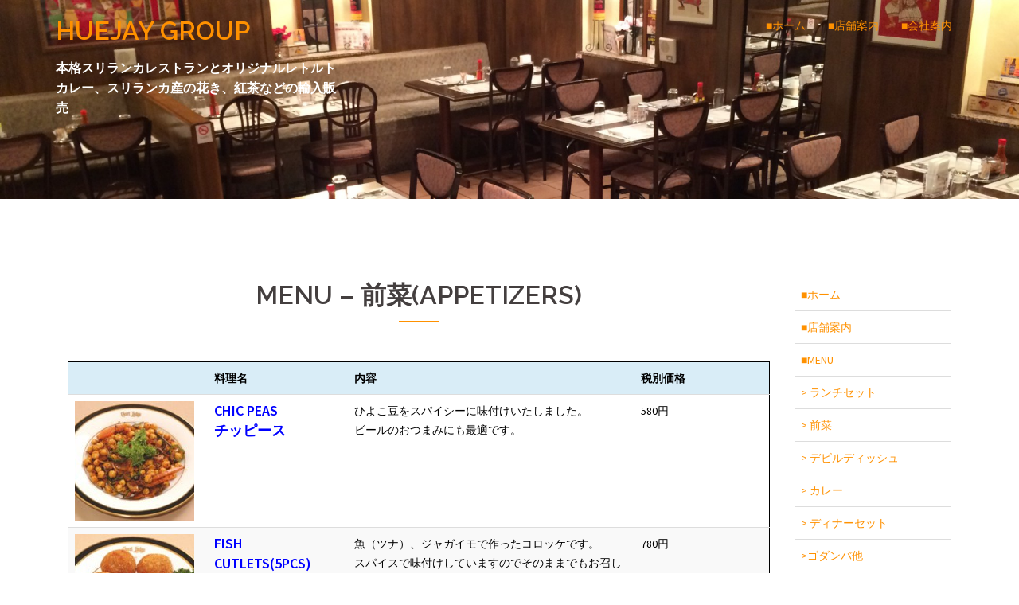

--- FILE ---
content_type: text/html; charset=UTF-8
request_url: http://huejay.com/?page_id=197
body_size: 8901
content:
<!DOCTYPE html>
<html lang="ja">
<head>
<meta charset="UTF-8">
<meta name="viewport" content="width=device-width, initial-scale=1">
<link rel="profile" href="http://gmpg.org/xfn/11">
<link rel="pingback" href="http://ceyloncurry.com/wp/xmlrpc.php">

<title>MENU &#8211; 前菜 &#8211; HUEJAY GROUP</title>
<link rel='dns-prefetch' href='//ceyloncurry.com' />
<link rel='dns-prefetch' href='//fonts.googleapis.com' />
<link rel='dns-prefetch' href='//s.w.org' />
<link rel="alternate" type="application/rss+xml" title="HUEJAY GROUP &raquo; フィード" href="http://huejay.com/?feed=rss2" />
<link rel="alternate" type="application/rss+xml" title="HUEJAY GROUP &raquo; コメントフィード" href="http://huejay.com/?feed=comments-rss2" />
		<script type="text/javascript">
			window._wpemojiSettings = {"baseUrl":"https:\/\/s.w.org\/images\/core\/emoji\/2.3\/72x72\/","ext":".png","svgUrl":"https:\/\/s.w.org\/images\/core\/emoji\/2.3\/svg\/","svgExt":".svg","source":{"concatemoji":"http:\/\/ceyloncurry.com\/wp\/wp-includes\/js\/wp-emoji-release.min.js?ver=4.8.25"}};
			!function(t,a,e){var r,i,n,o=a.createElement("canvas"),l=o.getContext&&o.getContext("2d");function c(t){var e=a.createElement("script");e.src=t,e.defer=e.type="text/javascript",a.getElementsByTagName("head")[0].appendChild(e)}for(n=Array("flag","emoji4"),e.supports={everything:!0,everythingExceptFlag:!0},i=0;i<n.length;i++)e.supports[n[i]]=function(t){var e,a=String.fromCharCode;if(!l||!l.fillText)return!1;switch(l.clearRect(0,0,o.width,o.height),l.textBaseline="top",l.font="600 32px Arial",t){case"flag":return(l.fillText(a(55356,56826,55356,56819),0,0),e=o.toDataURL(),l.clearRect(0,0,o.width,o.height),l.fillText(a(55356,56826,8203,55356,56819),0,0),e===o.toDataURL())?!1:(l.clearRect(0,0,o.width,o.height),l.fillText(a(55356,57332,56128,56423,56128,56418,56128,56421,56128,56430,56128,56423,56128,56447),0,0),e=o.toDataURL(),l.clearRect(0,0,o.width,o.height),l.fillText(a(55356,57332,8203,56128,56423,8203,56128,56418,8203,56128,56421,8203,56128,56430,8203,56128,56423,8203,56128,56447),0,0),e!==o.toDataURL());case"emoji4":return l.fillText(a(55358,56794,8205,9794,65039),0,0),e=o.toDataURL(),l.clearRect(0,0,o.width,o.height),l.fillText(a(55358,56794,8203,9794,65039),0,0),e!==o.toDataURL()}return!1}(n[i]),e.supports.everything=e.supports.everything&&e.supports[n[i]],"flag"!==n[i]&&(e.supports.everythingExceptFlag=e.supports.everythingExceptFlag&&e.supports[n[i]]);e.supports.everythingExceptFlag=e.supports.everythingExceptFlag&&!e.supports.flag,e.DOMReady=!1,e.readyCallback=function(){e.DOMReady=!0},e.supports.everything||(r=function(){e.readyCallback()},a.addEventListener?(a.addEventListener("DOMContentLoaded",r,!1),t.addEventListener("load",r,!1)):(t.attachEvent("onload",r),a.attachEvent("onreadystatechange",function(){"complete"===a.readyState&&e.readyCallback()})),(r=e.source||{}).concatemoji?c(r.concatemoji):r.wpemoji&&r.twemoji&&(c(r.twemoji),c(r.wpemoji)))}(window,document,window._wpemojiSettings);
		</script>
		<style type="text/css">
img.wp-smiley,
img.emoji {
	display: inline !important;
	border: none !important;
	box-shadow: none !important;
	height: 1em !important;
	width: 1em !important;
	margin: 0 .07em !important;
	vertical-align: -0.1em !important;
	background: none !important;
	padding: 0 !important;
}
</style>
<style type="text/css">
	.tablepress thead th div { float:left; }
</style><link rel='stylesheet' id='siteorigin-panels-front-css'  href='http://ceyloncurry.com/wp/wp-content/plugins/siteorigin-panels/css/front.css?ver=2.2.2' type='text/css' media='all' />
<link rel='stylesheet' id='sydney-bootstrap-css'  href='http://ceyloncurry.com/wp/wp-content/themes/sydney/css/bootstrap/bootstrap.min.css?ver=1' type='text/css' media='all' />
<link rel='stylesheet' id='bistro-parent-style-css'  href='http://ceyloncurry.com/wp/wp-content/themes/sydney/style.css?ver=4.8.25' type='text/css' media='all' />
<style id='bistro-parent-style-inline-css' type='text/css'>
.menu-price,#mainnav ul li a:hover, .sydney_contact_info_widget span, .roll-team .team-content .name,.roll-team .team-item .team-pop .team-social li:hover a,.roll-infomation li.address:before,.roll-infomation li.phone:before,.roll-infomation li.email:before,.roll-testimonials .name,.roll-button.border,.roll-button:hover,.roll-icon-list .icon i,.roll-icon-list .content h3 a:hover,.roll-icon-box.white .content h3 a,.roll-icon-box .icon i,.roll-icon-box .content h3 a:hover,.switcher-container .switcher-icon a:focus,.go-top:hover,.hentry .meta-post a:hover,#mainnav > ul > li > a.active, #mainnav > ul > li > a:hover, button:hover, input[type="button"]:hover, input[type="reset"]:hover, input[type="submit"]:hover, .text-color, .social-menu-widget a, .social-menu-widget a:hover, .archive .team-social li a, a, h1 a, h2 a, h3 a, h4 a, h5 a, h6 a { color:#ff9100}
.preloader .pre-bounce1, .preloader .pre-bounce2,.roll-team .team-item .team-pop,.roll-progress .progress-animate,.roll-socials li a:hover,.roll-project .project-item .project-pop,.roll-project .project-filter li.active,.roll-project .project-filter li:hover,.roll-button.light:hover,.roll-button.border:hover,.roll-button,.roll-icon-box.white .icon,.owl-theme .owl-controls .owl-page.active span,.owl-theme .owl-controls.clickable .owl-page:hover span,.go-top,.bottom .socials li:hover a,.sidebar .widget:before,.blog-pagination ul li.active,.blog-pagination ul li:hover a,.content-area .hentry:after,.text-slider .maintitle:after,.error-wrap #search-submit:hover,#mainnav .sub-menu li:hover > a,#mainnav ul li ul:after, button, input[type="button"], input[type="reset"], input[type="submit"], .panel-grid-cell .widget-title:after { background-color:#ff9100}
.roll-socials li a:hover,.roll-socials li a,.roll-button.light:hover,.roll-button.border,.roll-button,.roll-icon-list .icon,.roll-icon-box .icon,.owl-theme .owl-controls .owl-page span,.comment .comment-detail,.widget-tags .tag-list a:hover,.blog-pagination ul li,.hentry blockquote,.error-wrap #search-submit:hover,textarea:focus,input[type="text"]:focus,input[type="password"]:focus,input[type="datetime"]:focus,input[type="datetime-local"]:focus,input[type="date"]:focus,input[type="month"]:focus,input[type="time"]:focus,input[type="week"]:focus,input[type="number"]:focus,input[type="email"]:focus,input[type="url"]:focus,input[type="search"]:focus,input[type="tel"]:focus,input[type="color"]:focus, button, input[type="button"], input[type="reset"], input[type="submit"], .archive .team-social li a { border-color:#ff9100}

</style>
<link rel='stylesheet' id='sydney-body-fonts-css'  href='//fonts.googleapis.com/css?family=Source+Sans+Pro%3A400%2C400italic%2C600&#038;ver=4.8.25' type='text/css' media='all' />
<link rel='stylesheet' id='sydney-headings-fonts-css'  href='//fonts.googleapis.com/css?family=Raleway%3A400%2C500%2C600&#038;ver=4.8.25' type='text/css' media='all' />
<link rel='stylesheet' id='sydney-style-css'  href='http://ceyloncurry.com/wp/wp-content/themes/bistro/style.css?ver=4.8.25' type='text/css' media='all' />
<style id='sydney-style-inline-css' type='text/css'>
h1, h2, h3, h4, h5, h6, #mainnav ul li a, .portfolio-info, .roll-testimonials .name, .roll-team .team-content .name, .roll-team .team-item .team-pop .name, .roll-tabs .menu-tab li a, .roll-testimonials .name, .roll-project .project-filter li a, .roll-button, .roll-counter .name-count, .roll-counter .numb-count button, input[type="button"], input[type="reset"], input[type="submit"] { font-family:'Raleway',sans-serif;}
.site-title { font-size:32px; }
.site-description { font-size:16px; }
#mainnav ul li a { font-size:14px; }
h1 { font-size:52px; }
h2 { font-size:42px; }
h3 { font-size:32px; }
h4 { font-size:25px; }
h5 { font-size:20px; }
h6 { font-size:18px; }
body { font-size:14px; }
.header-image { background-size:cover;}
.header-image { height:250px; }
.site-header.float-header { background-color:rgba(0,0,0,0.9);}
@media only screen and (max-width: 991px) { .site-header { background-color:#000000;}}
.site-title a, .site-title a:hover { color:#ff9100}
.site-description { color:#ffffff}
#mainnav ul li a, #mainnav ul li::before { color:#ff9100}
#mainnav .sub-menu li a { color:#ff9100}
#mainnav .sub-menu li a { background:#000000}
.text-slider .maintitle, .text-slider .subtitle { color:#ffffff}
body { color:#000000}
#secondary { background-color:#ffffff}
#secondary, #secondary a, #secondary .widget-title { color:#767676}
.footer-widgets { background-color:#515151}
#sidebar-footer,#sidebar-footer a,.footer-widgets .widget-title { color:#ffffff}
.site-footer { background-color:#000000}
.site-footer,.site-footer a { color:#ffffff}
.overlay { background-color:#000000}
.page-wrap { padding-top:83px;}
.page-wrap { padding-bottom:100px;}

</style>
<link rel='stylesheet' id='sydney-font-awesome-css'  href='http://ceyloncurry.com/wp/wp-content/themes/sydney/fonts/font-awesome.min.css?ver=4.8.25' type='text/css' media='all' />
<!--[if lte IE 9]>
<link rel='stylesheet' id='sydney-ie9-css'  href='http://ceyloncurry.com/wp/wp-content/themes/sydney/css/ie9.css?ver=4.8.25' type='text/css' media='all' />
<![endif]-->
<link rel='stylesheet' id='tablepress-default-css'  href='http://ceyloncurry.com/wp/wp-content/tablepress-combined.min.css?ver=12' type='text/css' media='all' />
<link rel='stylesheet' id='footable-core-min-css'  href='http://ceyloncurry.com/wp/wp-content/plugins/footable/css/footable.core.min.css?ver=0.3.1' type='text/css' media='all' />
<script type='text/javascript' src='http://ceyloncurry.com/wp/wp-includes/js/jquery/jquery.js?ver=1.12.4'></script>
<script type='text/javascript' src='http://ceyloncurry.com/wp/wp-includes/js/jquery/jquery-migrate.min.js?ver=1.4.1'></script>
<script type='text/javascript' src='http://ceyloncurry.com/wp/wp-content/plugins/footable/js/footable.min.js?ver=0.3.1'></script>
<link rel='https://api.w.org/' href='http://huejay.com/index.php?rest_route=/' />
<link rel="EditURI" type="application/rsd+xml" title="RSD" href="http://ceyloncurry.com/wp/xmlrpc.php?rsd" />
<link rel="wlwmanifest" type="application/wlwmanifest+xml" href="http://ceyloncurry.com/wp/wp-includes/wlwmanifest.xml" /> 
<meta name="generator" content="WordPress 4.8.25" />
<link rel="canonical" href="http://huejay.com/?page_id=197" />
<link rel='shortlink' href='http://huejay.com/?p=197' />
<link rel="alternate" type="application/json+oembed" href="http://huejay.com/index.php?rest_route=%2Foembed%2F1.0%2Fembed&#038;url=http%3A%2F%2Fhuejay.com%2F%3Fpage_id%3D197" />
<link rel="alternate" type="text/xml+oembed" href="http://huejay.com/index.php?rest_route=%2Foembed%2F1.0%2Fembed&#038;url=http%3A%2F%2Fhuejay.com%2F%3Fpage_id%3D197&#038;format=xml" />
		<style type="text/css">.recentcomments a{display:inline !important;padding:0 !important;margin:0 !important;}</style>
		<script type="text/javascript">/* FooTable init code */

var $FOOTABLE = $FOOTABLE || {};
(function( $FOOTABLE, $, undefined ) {

	jQuery.fn.attrAppendWithComma=function(a,b){var c;return this.each(function(){c=$(this),void 0!==c.attr(a)&&""!=c.attr(a)?c.attr(a,c.attr(a)+","+b):c.attr(a,b)})};jQuery.fn.footableAttr=function(a,b){return this.each(function(){var c=$(this);c.data("auto-columns")!==!1&&(c.find("thead th:gt("+a+")").attrAppendWithComma("data-hide","tablet"),c.find("thead th:gt("+b+")").attrAppendWithComma("data-hide","phone"))})},jQuery.fn.footableFilter=function(a){return this.each(function(){var b=$(this);b.data("filter")||b.data("filter")===!1||b.data("filter-text-only","true").before('<div class="footable-filter-container"><input placeholder="'+a+'" style="float:right" type="text" class="footable-filter" /></div>')})},jQuery.fn.footablePager=function(){return this.each(function(){var a=$(this);if(a.data("page")!==!1){var b=$('<tfoot class="hide-if-no-paging"><tr><td><div class="pagination pagination-centered"></div></td></tr></tfoot>');b.find("td").attr("colspan",a.find("thead th").length),a.find("tbody:last").after(b)}})};

	$FOOTABLE.init = function() {
		$(".footable, .tablepress")
			.footableAttr(3,1)
			.footable( { breakpoints: { phone: 320, tablet: 768 } });

	};
}( $FOOTABLE, jQuery ));

jQuery(function($) {
	$FOOTABLE.init();
});
</script>	<style type="text/css">
		.header-image {
			background-image: url(http://ceyloncurry.com/wp/wp-content/uploads/2015/12/cropped-IMG_2007.jpg);
			display: block;
		}
		@media only screen and (max-width: 1024px) {
			.header-inner {
				display: block;
			}
			.header-image {
				background-image: none;
				height: auto !important;
			}		
		}
	</style>
	<style type="text/css" media="all" id="siteorigin-panels-grids-wp_head">/* Layout 197 */ #pgc-197-0-0 { width:80.047% } #pgc-197-0-1 { width:19.953% } #pg-197-0 .panel-grid-cell { float:left } #pl-197 .panel-grid-cell .so-panel , #pl-197 .panel-grid-cell .so-panel:last-child { margin-bottom:0px } #pg-197-0 { margin-left:-15px;margin-right:-15px } #pg-197-0 .panel-grid-cell { padding-left:15px;padding-right:15px } @media (max-width:780px){ #pg-197-0 .panel-grid-cell { float:none;width:auto } #pgc-197-0-0 { margin-bottom:0px } #pl-197 .panel-grid { margin-left:0;margin-right:0 } #pl-197 .panel-grid-cell { padding:0 }  } </style><link rel="icon" href="http://ceyloncurry.com/wp/wp-content/uploads/2015/12/BetterLOGO繝槭・繧ｯSS.png" sizes="32x32" />
<link rel="icon" href="http://ceyloncurry.com/wp/wp-content/uploads/2015/12/BetterLOGO繝槭・繧ｯSS.png" sizes="192x192" />
<link rel="apple-touch-icon-precomposed" href="http://ceyloncurry.com/wp/wp-content/uploads/2015/12/BetterLOGO繝槭・繧ｯSS.png" />
<meta name="msapplication-TileImage" content="http://ceyloncurry.com/wp/wp-content/uploads/2015/12/BetterLOGO繝槭・繧ｯSS.png" />
<script>
  (function(i,s,o,g,r,a,m){i['GoogleAnalyticsObject']=r;i[r]=i[r]||function(){
  (i[r].q=i[r].q||[]).push(arguments)},i[r].l=1*new Date();a=s.createElement(o),
  m=s.getElementsByTagName(o)[0];a.async=1;a.src=g;m.parentNode.insertBefore(a,m)
  })(window,document,'script','//www.google-analytics.com/analytics.js','ga');

  ga('create', 'UA-74441120-1', 'auto');
  ga('send', 'pageview');

</script>
</head>

<body class="page-template page-template-page-templates page-template-page_front-page page-template-page-templatespage_front-page-php page page-id-197 page-child parent-pageid-182 siteorigin-panels">
<div class="preloader">
    <div class="spinner">
        <div class="pre-bounce1"></div>
        <div class="pre-bounce2"></div>
    </div>
</div>	
<div id="page" class="hfeed site">
	<a class="skip-link screen-reader-text" href="#content">Skip to content</a>

	<header id="masthead" class="site-header" role="banner">
		<div class="header-wrap">
            <div class="container">
                <div class="row">
				<div class="col-md-4 col-sm-8 col-xs-12">
		        					<h1 class="site-title"><a href="http://huejay.com/" rel="home">HUEJAY GROUP</a></h1>
					<h2 class="site-description">本格スリランカレストランとオリジナルレトルトカレー、スリランカ産の花き、紅茶などの輸入販売</h2>	        
		        				</div>
				<div class="col-md-8 col-sm-4 col-xs-12">
					<div class="btn-menu"></div>
					<nav id="mainnav" class="mainnav" role="navigation">
						<div class="menu-%e3%83%a1%e3%83%8b%e3%83%a5%e3%83%bc-1-container"><ul id="menu-%e3%83%a1%e3%83%8b%e3%83%a5%e3%83%bc-1" class="menu"><li id="menu-item-129" class="menu-item menu-item-type-post_type menu-item-object-page menu-item-home menu-item-129"><a href="http://huejay.com/">■ホーム</a></li>
<li id="menu-item-130" class="menu-item menu-item-type-post_type menu-item-object-page menu-item-has-children menu-item-130"><a href="http://huejay.com/?page_id=120">■店舗案内</a>
<ul  class="sub-menu">
	<li id="menu-item-309" class="menu-item menu-item-type-post_type menu-item-object-page current-page-ancestor menu-item-309"><a href="http://huejay.com/?page_id=182">> MENU</a></li>
</ul>
</li>
<li id="menu-item-148" class="menu-item menu-item-type-post_type menu-item-object-page menu-item-has-children menu-item-148"><a href="http://huejay.com/?page_id=142">■会社案内</a>
<ul  class="sub-menu">
	<li id="menu-item-249" class="menu-item menu-item-type-post_type menu-item-object-page menu-item-249"><a href="http://huejay.com/?page_id=247">> 代表者略歴</a></li>
	<li id="menu-item-298" class="menu-item menu-item-type-post_type menu-item-object-page menu-item-298"><a href="http://huejay.com/?page_id=291">> 博覧会経歴</a></li>
</ul>
</li>
</ul></div>					</nav><!-- #site-navigation -->
				</div>
				</div>
			</div>
		</div>
	</header><!-- #masthead -->
	
	<div class="header-image">
				<img class="header-inner" src="http://ceyloncurry.com/wp/wp-content/uploads/2015/12/cropped-IMG_2007.jpg" width="1920" alt="HUEJAY GROUP">
	</div>

	<div id="content" class="page-wrap">
		<div class="container content-wrapper">
			<div class="row">	
	<div id="primary" class="fp-content-area">
		<main id="main" class="site-main" role="main">

			<div class="entry-content">
									<div id="pl-197"><div class="panel-grid" id="pg-197-0" ><div style="padding: 100px 0; " class="panel-row-style" ><div class="panel-grid-cell" id="pgc-197-0-0" ><div class="so-panel widget widget_text panel-first-child panel-last-child" id="panel-197-0-0-0"><h3 class="widget-title">MENU &#8211; 前菜(APPETIZERS)</h3>			<div class="textwidget">
<table id="tablepress-6" class="tablepress tablepress-id-6">
<thead>
<tr class="row-1 odd">
	<th class="column-1" style="width:20%;">&nbsp;</th><th class="column-2" style="width:20%;">料理名</th><th class="column-3" style="width:40%;">内容</th><th class="column-4" style="width:20%;">税別価格</th>
</tr>
</thead>
<tbody class="row-hover">
<tr class="row-2 even">
	<td class="column-1"><a href="http://ceyloncurry.com/wp/wp-content/uploads/2015/12/100-CHIC-PEAS.jpg" rel="attachment wp-att-18"><img src="http://ceyloncurry.com/wp/wp-content/uploads/2015/12/100-CHIC-PEAS-150x150.jpg" alt="100-CHIC-PEAS" width="150" height="150" class="aligncenter size-thumbnail wp-image-18" /></a></td><td class="column-2"><strong style="font-size:large;color:#0000ff">CHIC PEAS</strong><br />
<strong style="font-size:large;color:#0000ff">チッピース</strong></td><td class="column-3">ひよこ豆をスパイシーに味付けいたしました。<br />
ビールのおつまみにも最適です。</td><td class="column-4">580円</td>
</tr>
<tr class="row-3 odd">
	<td class="column-1"><a href="http://ceyloncurry.com/wp/wp-content/uploads/2015/12/100-FISH-CUTLETS5PCS.jpg" rel="attachment wp-att-24"><img src="http://ceyloncurry.com/wp/wp-content/uploads/2015/12/100-FISH-CUTLETS5PCS-150x150.jpg" alt="100-FISH-CUTLETS5PCS" width="150" height="150" class="aligncenter size-thumbnail wp-image-24" /></a></td><td class="column-2"><strong style="font-size:large;color:#0000ff">FISH CUTLETS(5PCS)</strong><br />
<strong style="font-size:large;color:#0000ff">フィッシュカツレツ</strong></td><td class="column-3">魚（ツナ）、ジャガイモで作ったコロッケです。<br />
スパイスで味付けしていますのでそのままでもお召し<br />
上がれますが、お好みで特製チリソースをつけて<br />
お召し上がりください。</td><td class="column-4">780円</td>
</tr>
<tr class="row-4 even">
	<td class="column-1"><a href="http://ceyloncurry.com/wp/wp-content/uploads/2015/12/100-LANKA-SAMOSA.jpg" rel="attachment wp-att-43"><img src="http://ceyloncurry.com/wp/wp-content/uploads/2015/12/100-LANKA-SAMOSA-150x150.jpg" alt="100-LANKA-SAMOSA" width="150" height="150" class="aligncenter size-thumbnail wp-image-43" /></a></td><td class="column-2"><strong style="font-size:large;color:#0000ff">LANKA SAMOSA</strong><br />
<strong style="font-size:large;color:#0000ff">ランカサモサ（野菜のサモサ）</strong></td><td class="column-3">ジャガイモ、人参、グリーンピースをスパイスで味付けし<br />
パイ生地で包み揚げました。<br />
野菜だけなのでお肉が苦手な方も大丈夫。<br />
人気のメニューです。</td><td class="column-4">780円</td>
</tr>
<tr class="row-5 odd">
	<td class="column-1"><a href="http://ceyloncurry.com/wp/wp-content/uploads/2015/12/100-PAN-ROLL.jpg" rel="attachment wp-att-46"><img src="http://ceyloncurry.com/wp/wp-content/uploads/2015/12/100-PAN-ROLL-150x150.jpg" alt="100-PAN-ROLL" width="150" height="150" class="aligncenter size-thumbnail wp-image-46" /></a></td><td class="column-2"><strong style="font-size:large;color:#0000ff">PAN ROLL</strong><br />
<strong style="font-size:large;color:#0000ff">パンロール（牛肉のパンロール）</strong></td><td class="column-3">牛肉ミンチを　スリランカ風スパイスで味付けした、パンケーキの<br />
生地で包み揚げました。</td><td class="column-4">780円</td>
</tr>
<tr class="row-6 even">
	<td class="column-1"><a href="http://ceyloncurry.com/wp/wp-content/uploads/2015/12/100-SNACK-SET.jpg" rel="attachment wp-att-55"><img src="http://ceyloncurry.com/wp/wp-content/uploads/2015/12/100-SNACK-SET-150x150.jpg" alt="100-SNACK-SET" width="150" height="150" class="aligncenter size-thumbnail wp-image-55" /></a></td><td class="column-2"><strong style="font-size:large;color:#0000ff">SNACK SET</strong><br />
<strong style="font-size:large;color:#0000ff">スナックセット</strong></td><td class="column-3">カツレツ、サモサ、パスタラをセットにいたしました。<br />
カツレツ（魚）、サモサ（野菜）、パスタラ（牛肉）の3種類の<br />
スリランカスナックがお楽しみいただけます。</td><td class="column-4">790円</td>
</tr>
<tr class="row-7 odd">
	<td class="column-1"><a href="http://ceyloncurry.com/wp/wp-content/uploads/2015/12/100-VEGETABLE-SALAD.jpg" rel="attachment wp-att-58"><img src="http://ceyloncurry.com/wp/wp-content/uploads/2015/12/100-VEGETABLE-SALAD-150x150.jpg" alt="100-VEGETABLE-SALAD" width="150" height="150" class="aligncenter size-thumbnail wp-image-58" /></a></td><td class="column-2"><strong style="font-size:large;color:#0000ff">VEGETABLE SALAD</strong><br />
<strong style="font-size:large;color:#0000ff">野菜サラダ</strong><br />
</td><td class="column-3">新鮮な野菜を当店自慢のドレッシングでお召し上がり<br />
いただきます。<br />
</td><td class="column-4">600円</td>
</tr>
<tr class="row-8 even">
	<td class="column-1"><a href="http://ceyloncurry.com/wp/wp-content/uploads/2015/12/100-KARAWILA-SALAD.jpg" rel="attachment wp-att-34"><img src="http://ceyloncurry.com/wp/wp-content/uploads/2015/12/100-KARAWILA-SALAD-150x150.jpg" alt="100-KARAWILA-SALAD" width="150" height="150" class="aligncenter size-thumbnail wp-image-34" /></a></td><td class="column-2"><strong style="font-size:large;color:#0000ff"> KARAWILA SALAD</strong><br />
<strong style="font-size:large;color:#0000ff">カラウィラサラダ</strong><br />
</td><td class="column-3">KARAWILA=ゴーヤ<br />
素揚げしたゴーヤ、スライスした玉ねぎ、ピーマン等<br />
レモンベースのドレッシングで和えています。<br />
</td><td class="column-4">1200円</td>
</tr>
<tr class="row-9 odd">
	<td class="column-1"><a href="http://ceyloncurry.com/wp/wp-content/uploads/2015/12/100-LANKA-SALAD.jpg" rel="attachment wp-att-40"><img src="http://ceyloncurry.com/wp/wp-content/uploads/2015/12/100-LANKA-SALAD-150x150.jpg" alt="100-LANKA-SALAD" width="150" height="150" class="aligncenter size-thumbnail wp-image-40" /></a></td><td class="column-2"><strong style="font-size:large;color:#0000ff">LANKA SALAD</strong><br />
<strong style="font-size:large;color:#0000ff">ランカサラダ</strong><br />
</td><td class="column-3">新鮮な野菜に（KARAWILA=ゴーヤ）をトッピング<br />
しています。<br />
当店自慢のドレッシングでお召し上がりいただきます。<br />
</td><td class="column-4">1000円</td>
</tr>
<tr class="row-10 even">
	<td class="column-1"><a href="http://ceyloncurry.com/wp/wp-content/uploads/2015/12/100-POL-SAMBOL.jpg" rel="attachment wp-att-52"><img src="http://ceyloncurry.com/wp/wp-content/uploads/2015/12/100-POL-SAMBOL-150x150.jpg" alt="100-POL-SAMBOL" width="150" height="150" class="aligncenter size-thumbnail wp-image-52" /></a></td><td class="column-2"><strong style="font-size:large;color:#0000ff">POL SAMBOL</strong><br />
<strong style="font-size:large;color:#0000ff">ポルサンボール</strong><br />
</td><td class="column-3">ココナッツフレーク、チリパウダー、玉ねぎ<br />
モルジブフィッシュ（鰹節）レモンで和えた爽やかな<br />
酸味とチリパウダーの辛味が食欲をそそります。<br />
カレーとライス混ぜてお召し上がる時に「ポルサンボール」<br />
も加えていただければ本場のスタイル。<br />
</td><td class="column-4">(S)360円、(M)580円</td>
</tr>
<tr class="row-11 odd">
	<td class="column-1"><a href="http://ceyloncurry.com/wp/wp-content/uploads/2015/12/100-PAPADAM.jpg" rel="attachment wp-att-49"><img src="http://ceyloncurry.com/wp/wp-content/uploads/2015/12/100-PAPADAM-150x150.jpg" alt="100-PAPADAM" width="150" height="150" class="aligncenter size-thumbnail wp-image-49" /></a></td><td class="column-2"><strong style="font-size:large;color:#0000ff">PAPADAM</strong ><br />
<strong style="font-size:large;color:#0000ff">パパダン</strong ><br />
</td><td class="column-3">パリパリの食感。豆の粉から作られ、適度の塩味<br />
がついてそのまま食べてもOK。おつまみにも。<br />
カレー＆ライスにパパダンを細かく砕いて混ぜれば<br />
風味が増して一層美味しくなるのは間違いありません。<br />
</td><td class="column-4">400円</td>
</tr>
<tr class="row-12 even">
	<td class="column-1"><a href="http://ceyloncurry.com/wp/wp-content/uploads/2015/12/100-GODAMBA-ROTI-MEATorVEGETABLE.jpg" rel="attachment wp-att-30"><img src="http://ceyloncurry.com/wp/wp-content/uploads/2015/12/100-GODAMBA-ROTI-MEATorVEGETABLE-150x150.jpg" alt="100-GODAMBA-ROTI-MEATorVEGETABLE" width="150" height="150" class="aligncenter size-thumbnail wp-image-30" /></a></td><td class="column-2"><strong style="font-size:large;color:#0000ff">GODAMBA ROTI(MEAT or VEGETABLE)</strong><br />
<strong style="font-size:large;color:#0000ff">ゴダンバロティ(ミートまたは野菜)</strong><br />
</td><td class="column-3">ミート（牛ミンチ）又は野菜をお選びいただきます。<br />
パン生地を薄くのばし、カレー風味に味付けした具材<br />
（ジャガイモ、牛ミンチ/野菜）を包み焼きました。<br />
ゴダンバ専門のコックが熟練の技で作りました。<br />
</td><td class="column-4">350円</td>
</tr>
<tr class="row-13 odd">
	<td class="column-1"><a href="http://ceyloncurry.com/wp/wp-content/uploads/2015/12/100-CHICKEN-WING.jpg" rel="attachment wp-att-15"><img src="http://ceyloncurry.com/wp/wp-content/uploads/2015/12/100-CHICKEN-WING-150x150.jpg" alt="100-CHICKEN-WING" width="150" height="150" class="aligncenter size-thumbnail wp-image-15" /></a></td><td class="column-2"><strong style="font-size:large;color:#0000ff">CHICKEN WING</strong><br />
<strong style="font-size:large;color:#0000ff">チキンウイング</strong><br />
</td><td class="column-3">鶏手羽元をスパイスで下味をつけフライにしました。<br />
お子様にも大人気のメニューです。<br />
</td><td class="column-4">830円</td>
</tr>
<tr class="row-14 even">
	<td class="column-1"><a href="http://ceyloncurry.com/wp/wp-content/uploads/2015/12/100-GARLIC-SHRIMP.jpg" rel="attachment wp-att-27"><img src="http://ceyloncurry.com/wp/wp-content/uploads/2015/12/100-GARLIC-SHRIMP-150x150.jpg" alt="100-GARLIC-SHRIMP" width="150" height="150" class="aligncenter size-thumbnail wp-image-27" /></a></td><td class="column-2"><strong style="font-size:large;color:#0000ff">GARLIC SHRIMP</strong><br />
<strong style="font-size:large;color:#0000ff">ガーリックシュリンプ</strong><br />
</td><td class="column-3">ぷりっぷりの海老を大胆にガーリック風味に仕上ています。<br />
</td><td class="column-4">850円</td>
</tr>
<tr class="row-15 odd">
	<td class="column-1"><a href="http://ceyloncurry.com/wp/wp-content/uploads/2015/12/100-LANKA-OMELLETTE.jpg" rel="attachment wp-att-37"><img src="http://ceyloncurry.com/wp/wp-content/uploads/2015/12/100-LANKA-OMELLETTE-150x150.jpg" alt="100-LANKA-OMELLETTE" width="150" height="150" class="aligncenter size-thumbnail wp-image-37" /></a></td><td class="column-2"><strong style="font-size:large;color:#0000ff">LANKA OMELLETTE</strong><br />
<strong style="font-size:large;color:#0000ff">ランカオムレツ</strong><br />
</td><td class="column-3">鶏卵をスリランカ風にアレンジしたボリュームのある<br />
シェフ自慢のオムレツです。<br />
</td><td class="column-4">850円</td>
</tr>
<tr class="row-16 even">
	<td class="column-1"><a href="http://ceyloncurry.com/wp/wp-content/uploads/2015/12/100-EGG-GODAMBA.jpg" rel="attachment wp-att-21"><img src="http://ceyloncurry.com/wp/wp-content/uploads/2015/12/100-EGG-GODAMBA-150x150.jpg" alt="100-EGG-GODAMBA" width="150" height="150" class="aligncenter size-thumbnail wp-image-21" /></a></td><td class="column-2"><strong style="font-size:large;color:#0000ff">EGG GODAMBA</strong><br />
<strong style="font-size:large;color:#0000ff">エッグゴダンバ</strong><br />
</td><td class="column-3">パン生地（ゴダンバ生地）を熟練の技で薄く伸ばし<br />
鶏卵を包み焼き上げました。<br />
カレーにつけてもそのままでも美味しく召し上がれ<br />
ます。<br />
</td><td class="column-4">380円</td>
</tr>
</tbody>
</table>
<!-- #tablepress-6 from cache -->
</div>
		</div></div><div class="panel-grid-cell" id="pgc-197-0-1" ><div class="so-panel widget widget_text panel-first-child panel-last-child" id="panel-197-0-1-0">			<div class="textwidget">
<table id="tablepress-9" class="tablepress tablepress-id-9">
<tbody class="row-hover">
<tr class="row-1">
	<td class="column-1"><a href="http://huejay.com/">■ホーム</a></td>
</tr>
<tr class="row-2">
	<td class="column-1"><a href="http://huejay.com/?page_id=120">■店舗案内</a></td>
</tr>
<tr class="row-3">
	<td class="column-1"><a href="http://huejay.com/?page_id=182">■MENU</a></td>
</tr>
<tr class="row-4">
	<td class="column-1"><a href="http://huejay.com/?page_id=437">> ランチセット</a></td>
</tr>
<tr class="row-5">
	<td class="column-1"> <a href="http://huejay.com/?page_id=197">> 前菜</a></td>
</tr>
<tr class="row-6">
	<td class="column-1"> <a href="http://huejay.com/?page_id=221">> デビルディッシュ</a></td>
</tr>
<tr class="row-7">
	<td class="column-1"> <a href="http://huejay.com/?page_id=253">> カレー</a></td>
</tr>
<tr class="row-8">
	<td class="column-1"> <a href="http://huejay.com/?page_id=277">> ディナーセット</a></td>
</tr>
<tr class="row-9">
	<td class="column-1"><a href="http://huejay.com/?page_id=375">>ゴダンバ他</a></td>
</tr>
<tr class="row-10">
	<td class="column-1"> <a href="http://huejay.com/?page_id=280">> デザート</a></td>
</tr>
<tr class="row-11">
	<td class="column-1"> <a href="http://huejay.com/?page_id=285">> お飲み物</a></td>
</tr>
<tr class="row-12">
	<td class="column-1"><a href="http://huejay.com/?page_id=142">■会社案内</a></td>
</tr>
</tbody>
</table>
<!-- #tablepress-9 from cache --></div>
		</div></div></div></div></div>							</div><!-- .entry-content -->

		</main><!-- #main -->
	</div><!-- #primary -->

			</div>
		</div>
	</div><!-- #content -->

	
    <a class="go-top"><i class="fa fa-angle-up"></i></a>

	<footer id="colophon" class="site-footer" role="contentinfo">
		<div class="site-info container">
(c)HUEJAY GROUP
		</div><!-- .site-info -->
	</footer><!-- #colophon -->
</div><!-- #page -->

<script type='text/javascript' src='http://ceyloncurry.com/wp/wp-content/themes/sydney/js/scripts.js?ver=4.8.25'></script>
<script type='text/javascript' src='http://ceyloncurry.com/wp/wp-content/themes/sydney/js/main.min.js?ver=4.8.25'></script>
<script type='text/javascript' src='http://ceyloncurry.com/wp/wp-content/themes/sydney/js/skip-link-focus-fix.js?ver=20130115'></script>
<script type='text/javascript' src='http://ceyloncurry.com/wp/wp-includes/js/wp-embed.min.js?ver=4.8.25'></script>
<script type='text/javascript' src='http://ceyloncurry.com/wp/wp-content/plugins/tablepress/js/jquery.datatables.min.js?ver=1.7'></script>
<script type="text/javascript">
jQuery(document).ready(function($){
var DataTables_language={};
DataTables_language["ja"]={"info":"_TOTAL_ 件中 _START_ から _END_ まで表示","infoEmpty":"0 件中 0 から 0 まで表示","infoFiltered":"全 _MAX_ 件より抽出）","infoPostFix":"","lengthMenu":"_MENU_ 件表示","processing":"処理中...","search":"検索:","zeroRecords":"データはありません。","paginate": {"first":"先頭","previous":"前","next":"次","last":"最終"},"decimal":"","thousands":","};
$('#tablepress-6').dataTable({"language":DataTables_language["ja"],"stripeClasses":['even','odd'],"ordering":false,"paging":false,"searching":false,"info":false});
});
</script>
</body>
</html>


--- FILE ---
content_type: text/plain
request_url: https://www.google-analytics.com/j/collect?v=1&_v=j102&a=188835996&t=pageview&_s=1&dl=http%3A%2F%2Fhuejay.com%2F%3Fpage_id%3D197&ul=en-us%40posix&dt=MENU%20%E2%80%93%20%E5%89%8D%E8%8F%9C%20%E2%80%93%20HUEJAY%20GROUP&sr=1280x720&vp=1280x720&_u=IEBAAEABAAAAACAAI~&jid=2020588607&gjid=1931385599&cid=576910476.1769057499&tid=UA-74441120-1&_gid=1691020403.1769057499&_r=1&_slc=1&z=853826004
body_size: -283
content:
2,cG-QTLVQ9TQ15